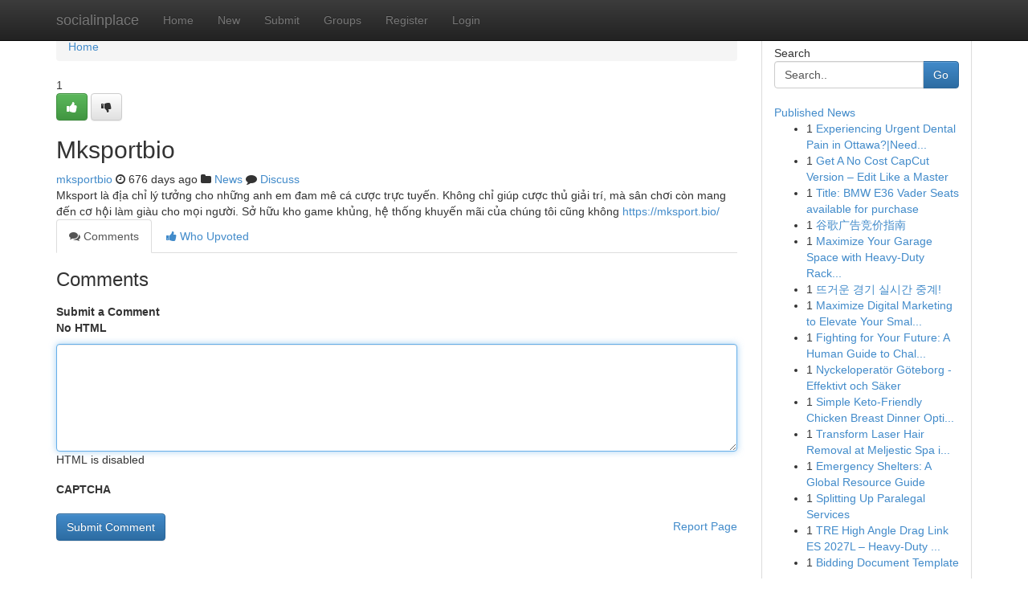

--- FILE ---
content_type: text/html; charset=UTF-8
request_url: https://socialinplace.com/story2199222/mksportbio
body_size: 5171
content:
<!DOCTYPE html>
<html class="no-js" dir="ltr" xmlns="http://www.w3.org/1999/xhtml" xml:lang="en" lang="en"><head>

<meta http-equiv="Pragma" content="no-cache" />
<meta http-equiv="expires" content="0" />
<meta http-equiv="Content-Type" content="text/html; charset=UTF-8" />	
<title>Mksportbio</title>
<link rel="alternate" type="application/rss+xml" title="socialinplace.com &raquo; Feeds 1" href="/rssfeeds.php?p=1" />
<link rel="alternate" type="application/rss+xml" title="socialinplace.com &raquo; Feeds 2" href="/rssfeeds.php?p=2" />
<link rel="alternate" type="application/rss+xml" title="socialinplace.com &raquo; Feeds 3" href="/rssfeeds.php?p=3" />
<link rel="alternate" type="application/rss+xml" title="socialinplace.com &raquo; Feeds 4" href="/rssfeeds.php?p=4" />
<link rel="alternate" type="application/rss+xml" title="socialinplace.com &raquo; Feeds 5" href="/rssfeeds.php?p=5" />
<link rel="alternate" type="application/rss+xml" title="socialinplace.com &raquo; Feeds 6" href="/rssfeeds.php?p=6" />
<link rel="alternate" type="application/rss+xml" title="socialinplace.com &raquo; Feeds 7" href="/rssfeeds.php?p=7" />
<link rel="alternate" type="application/rss+xml" title="socialinplace.com &raquo; Feeds 8" href="/rssfeeds.php?p=8" />
<link rel="alternate" type="application/rss+xml" title="socialinplace.com &raquo; Feeds 9" href="/rssfeeds.php?p=9" />
<link rel="alternate" type="application/rss+xml" title="socialinplace.com &raquo; Feeds 10" href="/rssfeeds.php?p=10" />
<meta name="google-site-verification" content="m5VOPfs2gQQcZXCcEfUKlnQfx72o45pLcOl4sIFzzMQ" /><meta name="Language" content="en-us" />
<meta name="viewport" content="width=device-width, initial-scale=1.0">
<meta name="generator" content="Kliqqi" />

          <link rel="stylesheet" type="text/css" href="//netdna.bootstrapcdn.com/bootstrap/3.2.0/css/bootstrap.min.css">
             <link rel="stylesheet" type="text/css" href="https://cdnjs.cloudflare.com/ajax/libs/twitter-bootstrap/3.2.0/css/bootstrap-theme.css">
                <link rel="stylesheet" type="text/css" href="https://cdnjs.cloudflare.com/ajax/libs/font-awesome/4.1.0/css/font-awesome.min.css">
<link rel="stylesheet" type="text/css" href="/templates/bootstrap/css/style.css" media="screen" />

                         <script type="text/javascript" src="https://cdnjs.cloudflare.com/ajax/libs/modernizr/2.6.1/modernizr.min.js"></script>
<script type="text/javascript" src="https://cdnjs.cloudflare.com/ajax/libs/jquery/1.7.2/jquery.min.js"></script>
<style></style>
<link rel="alternate" type="application/rss+xml" title="RSS 2.0" href="/rss"/>
<link rel="icon" href="/favicon.ico" type="image/x-icon"/>
</head>

<body dir="ltr">

<header role="banner" class="navbar navbar-inverse navbar-fixed-top custom_header">
<div class="container">
<div class="navbar-header">
<button data-target=".bs-navbar-collapse" data-toggle="collapse" type="button" class="navbar-toggle">
    <span class="sr-only">Toggle navigation</span>
    <span class="fa fa-ellipsis-v" style="color:white"></span>
</button>
<a class="navbar-brand" href="/">socialinplace</a>	
</div>
<span style="display: none;"><a href="/forum">forum</a></span>
<nav role="navigation" class="collapse navbar-collapse bs-navbar-collapse">
<ul class="nav navbar-nav">
<li ><a href="/">Home</a></li>
<li ><a href="/new">New</a></li>
<li ><a href="/submit">Submit</a></li>
                    
<li ><a href="/groups"><span>Groups</span></a></li>
<li ><a href="/register"><span>Register</span></a></li>
<li ><a data-toggle="modal" href="#loginModal">Login</a></li>
</ul>
	

</nav>
</div>
</header>
<!-- START CATEGORIES -->
<div class="subnav" id="categories">
<div class="container">
<ul class="nav nav-pills"><li class="category_item"><a  href="/">Home</a></li></ul>
</div>
</div>
<!-- END CATEGORIES -->
	
<div class="container">
	<section id="maincontent"><div class="row"><div class="col-md-9">

<ul class="breadcrumb">
	<li><a href="/">Home</a></li>
</ul>

<div itemscope itemtype="http://schema.org/Article" class="stories" id="xnews-2199222" >


<div class="story_data">
<div class="votebox votebox-published">

<div itemprop="aggregateRating" itemscope itemtype="http://schema.org/AggregateRating" class="vote">
	<div itemprop="ratingCount" class="votenumber">1</div>
<div id="xvote-3" class="votebutton">
<!-- Already Voted -->
<a class="btn btn-default btn-success linkVote_3" href="/login" title=""><i class="fa fa-white fa-thumbs-up"></i></a>
<!-- Bury It -->
<a class="btn btn-default linkVote_3" href="/login"  title="" ><i class="fa fa-thumbs-down"></i></a>


</div>
</div>
</div>
<div class="title" id="title-3">
<span itemprop="name">

<h2 id="list_title"><span>Mksportbio</span></h2></span>	
<span class="subtext">

<span itemprop="author" itemscope itemtype="http://schema.org/Person">
<span itemprop="name">
<a href="/user/mksportbio" rel="nofollow">mksportbio</a> 
</span></span>
<i class="fa fa-clock-o"></i>
<span itemprop="datePublished">  676 days ago</span>

<script>
$(document).ready(function(){
    $("#list_title span").click(function(){
		window.open($("#siteurl").attr('href'), '', '');
    });
});
</script>

<i class="fa fa-folder"></i> 
<a href="/groups">News</a>

<span id="ls_comments_url-3">
	<i class="fa fa-comment"></i> <span id="linksummaryDiscuss"><a href="#discuss" class="comments">Discuss</a>&nbsp;</span>
</span> 





</div>
</div>
<span itemprop="articleBody">
<div class="storycontent">
	
<div class="news-body-text" id="ls_contents-3" dir="ltr">
Mksport l&agrave; địa chỉ l&yacute; tưởng cho những anh em đam m&ecirc; c&aacute; cược trực tuyến. Kh&ocirc;ng chỉ gi&uacute;p cược thủ giải tr&iacute;, m&agrave; s&acirc;n chơi c&ograve;n mang đến cơ hội l&agrave;m gi&agrave;u cho mọi người. Sở hữu kho game khủng, hệ thống khuyến m&atilde;i của ch&uacute;ng t&ocirc;i cũng kh&ocirc;ng <a id="siteurl" target="_blank" href="https://mksport.bio/">https://mksport.bio/</a><div class="clearboth"></div> 
</div>
</div><!-- /.storycontent -->
</span>
</div>

<ul class="nav nav-tabs" id="storytabs">
	<li class="active"><a data-toggle="tab" href="#comments"><i class="fa fa-comments"></i> Comments</a></li>
	<li><a data-toggle="tab" href="#who_voted"><i class="fa fa-thumbs-up"></i> Who Upvoted</a></li>
</ul>


<div id="tabbed" class="tab-content">

<div class="tab-pane fade active in" id="comments" >
<h3>Comments</h3>
<a name="comments" href="#comments"></a>
<ol class="media-list comment-list">

<a name="discuss"></a>
<form action="" method="post" id="thisform" name="mycomment_form">
<div class="form-horizontal">
<fieldset>
<div class="control-group">
<label for="fileInput" class="control-label">Submit a Comment</label>
<div class="controls">

<p class="help-inline"><strong>No HTML  </strong></p>
<textarea autofocus name="comment_content" id="comment_content" class="form-control comment-form" rows="6" /></textarea>
<p class="help-inline">HTML is disabled</p>
</div>
</div>


<script>
var ACPuzzleOptions = {
   theme :  "white",
   lang :  "en"
};
</script>

<div class="control-group">
	<label for="input01" class="control-label">CAPTCHA</label>
	<div class="controls">
	<div id="solvemedia_display">
	<script type="text/javascript" src="https://api.solvemedia.com/papi/challenge.script?k=1G9ho6tcbpytfUxJ0SlrSNt0MjjOB0l2"></script>

	<noscript>
	<iframe src="http://api.solvemedia.com/papi/challenge.noscript?k=1G9ho6tcbpytfUxJ0SlrSNt0MjjOB0l2" height="300" width="500" frameborder="0"></iframe><br/>
	<textarea name="adcopy_challenge" rows="3" cols="40"></textarea>
	<input type="hidden" name="adcopy_response" value="manual_challenge"/>
	</noscript>	
</div>
<br />
</div>
</div>

<div class="form-actions">
	<input type="hidden" name="process" value="newcomment" />
	<input type="hidden" name="randkey" value="75578554" />
	<input type="hidden" name="link_id" value="3" />
	<input type="hidden" name="user_id" value="2" />
	<input type="hidden" name="parrent_comment_id" value="0" />
	<input type="submit" name="submit" value="Submit Comment" class="btn btn-primary" />
	<a href="https://remove.backlinks.live" target="_blank" style="float:right; line-height: 32px;">Report Page</a>
</div>
</fieldset>
</div>
</form>
</ol>
</div>
	
<div class="tab-pane fade" id="who_voted">
<h3>Who Upvoted this Story</h3>
<div class="whovotedwrapper whoupvoted">
<ul>
<li>
<a href="/user/mksportbio" rel="nofollow" title="mksportbio" class="avatar-tooltip"><img src="/avatars/Avatar_100.png" alt="" align="top" title="" /></a>
</li>
</ul>
</div>
</div>
</div>
<!-- END CENTER CONTENT -->


</div>

<!-- START RIGHT COLUMN -->
<div class="col-md-3">
<div class="panel panel-default">
<div id="rightcol" class="panel-body">
<!-- START FIRST SIDEBAR -->

<!-- START SEARCH BOX -->
<script type="text/javascript">var some_search='Search..';</script>
<div class="search">
<div class="headline">
<div class="sectiontitle">Search</div>
</div>

<form action="/search" method="get" name="thisform-search" class="form-inline search-form" role="form" id="thisform-search" >

<div class="input-group">

<input type="text" class="form-control" tabindex="20" name="search" id="searchsite" value="Search.." onfocus="if(this.value == some_search) {this.value = '';}" onblur="if (this.value == '') {this.value = some_search;}"/>

<span class="input-group-btn">
<button type="submit" tabindex="21" class="btn btn-primary custom_nav_search_button" />Go</button>
</span>
</div>
</form>

<div style="clear:both;"></div>
<br />
</div>
<!-- END SEARCH BOX -->

<!-- START ABOUT BOX -->

	


<div class="headline">
<div class="sectiontitle"><a href="/">Published News</a></div>
</div>
<div class="boxcontent">
<ul class="sidebar-stories">

<li>
<span class="sidebar-vote-number">1</span>	<span class="sidebar-article"><a href="https://socialinplace.com/story6486225/experiencing-urgent-dental-pain-in-ottawa-need-immediate-dental-attention-in-ottawa" class="sidebar-title">Experiencing Urgent Dental Pain in Ottawa?|Need...</a></span>
</li>
<li>
<span class="sidebar-vote-number">1</span>	<span class="sidebar-article"><a href="https://socialinplace.com/story6486224/get-a-no-cost-capcut-version-edit-like-a-master" class="sidebar-title">Get A No Cost CapCut Version &ndash; Edit Like a Master</a></span>
</li>
<li>
<span class="sidebar-vote-number">1</span>	<span class="sidebar-article"><a href="https://socialinplace.com/story6486223/title-bmw-e36-vader-seats-available-for-purchase" class="sidebar-title">Title: BMW E36 Vader Seats available for purchase</a></span>
</li>
<li>
<span class="sidebar-vote-number">1</span>	<span class="sidebar-article"><a href="https://socialinplace.com/story6486222/谷歌广告竞价指南" class="sidebar-title">谷歌广告竞价指南</a></span>
</li>
<li>
<span class="sidebar-vote-number">1</span>	<span class="sidebar-article"><a href="https://socialinplace.com/story6486221/maximize-your-garage-space-with-heavy-duty-racking" class="sidebar-title">Maximize Your Garage Space with Heavy-Duty Rack...</a></span>
</li>
<li>
<span class="sidebar-vote-number">1</span>	<span class="sidebar-article"><a href="https://socialinplace.com/story6486220/뜨거운-경기-실시간-중계" class="sidebar-title">뜨거운 경기 실시간 중계! </a></span>
</li>
<li>
<span class="sidebar-vote-number">1</span>	<span class="sidebar-article"><a href="https://socialinplace.com/story6486219/maximize-digital-marketing-to-elevate-your-small-business" class="sidebar-title">Maximize Digital Marketing to Elevate Your Smal...</a></span>
</li>
<li>
<span class="sidebar-vote-number">1</span>	<span class="sidebar-article"><a href="https://socialinplace.com/story6486218/fighting-for-your-future-a-human-guide-to-challenging-uk-deportation" class="sidebar-title">Fighting for Your Future: A Human Guide to Chal...</a></span>
</li>
<li>
<span class="sidebar-vote-number">1</span>	<span class="sidebar-article"><a href="https://socialinplace.com/story6486217/nyckeloperatör-göteborg-effektivt-och-säker" class="sidebar-title">Nyckeloperat&ouml;r G&ouml;teborg -  Effektivt och S&auml;ker</a></span>
</li>
<li>
<span class="sidebar-vote-number">1</span>	<span class="sidebar-article"><a href="https://socialinplace.com/story6486216/simple-keto-friendly-chicken-breast-dinner-options-for-hassle-free-nights" class="sidebar-title">Simple Keto-Friendly Chicken Breast Dinner Opti...</a></span>
</li>
<li>
<span class="sidebar-vote-number">1</span>	<span class="sidebar-article"><a href="https://socialinplace.com/story6486215/transform-laser-hair-removal-at-meljestic-spa-in-cooper-city-why-meljestic-rules" class="sidebar-title">Transform Laser Hair Removal at Meljestic Spa i...</a></span>
</li>
<li>
<span class="sidebar-vote-number">1</span>	<span class="sidebar-article"><a href="https://socialinplace.com/story6486214/emergency-shelters-a-global-resource-guide" class="sidebar-title">Emergency Shelters: A Global Resource Guide </a></span>
</li>
<li>
<span class="sidebar-vote-number">1</span>	<span class="sidebar-article"><a href="https://socialinplace.com/story6486213/splitting-up-paralegal-services" class="sidebar-title">Splitting Up Paralegal Services </a></span>
</li>
<li>
<span class="sidebar-vote-number">1</span>	<span class="sidebar-article"><a href="https://socialinplace.com/story6486212/tre-high-angle-drag-link-es-2027l-heavy-duty-1-ton-gm-tie-rod-end" class="sidebar-title">TRE High Angle Drag Link ES 2027L &ndash; Heavy-Duty ...</a></span>
</li>
<li>
<span class="sidebar-vote-number">1</span>	<span class="sidebar-article"><a href="https://socialinplace.com/story6486211/bidding-document-template" class="sidebar-title">Bidding Document Template </a></span>
</li>

</ul>
</div>

<!-- END SECOND SIDEBAR -->
</div>
</div>
</div>
<!-- END RIGHT COLUMN -->
</div></section>
<hr>

<!--googleoff: all-->
<footer class="footer">
<div id="footer">
<span class="subtext"> Copyright &copy; 2026 | <a href="/search">Advanced Search</a> 
| <a href="/">Live</a>
| <a href="/">Tag Cloud</a>
| <a href="/">Top Users</a>
| Made with <a href="#" rel="nofollow" target="_blank">Kliqqi CMS</a> 
| <a href="/rssfeeds.php?p=1">All RSS Feeds</a> 
</span>
</div>
</footer>
<!--googleon: all-->


</div>
	
<!-- START UP/DOWN VOTING JAVASCRIPT -->
	
<script>
var my_base_url='http://socialinplace.com';
var my_kliqqi_base='';
var anonymous_vote = false;
var Voting_Method = '1';
var KLIQQI_Visual_Vote_Cast = "Voted";
var KLIQQI_Visual_Vote_Report = "Buried";
var KLIQQI_Visual_Vote_For_It = "Vote";
var KLIQQI_Visual_Comment_ThankYou_Rating = "Thank you for rating this comment.";


</script>
<!-- END UP/DOWN VOTING JAVASCRIPT -->


<script type="text/javascript" src="https://cdnjs.cloudflare.com/ajax/libs/jqueryui/1.8.23/jquery-ui.min.js"></script>
<link href="https://cdnjs.cloudflare.com/ajax/libs/jqueryui/1.8.23/themes/base/jquery-ui.css" media="all" rel="stylesheet" type="text/css" />




             <script type="text/javascript" src="https://cdnjs.cloudflare.com/ajax/libs/twitter-bootstrap/3.2.0/js/bootstrap.min.js"></script>

<!-- Login Modal -->
<div class="modal fade" id="loginModal" tabindex="-1" role="dialog">
<div class="modal-dialog">
<div class="modal-content">
<div class="modal-header">
<button type="button" class="close" data-dismiss="modal" aria-hidden="true">&times;</button>
<h4 class="modal-title">Login</h4>
</div>
<div class="modal-body">
<div class="control-group">
<form id="signin" action="/login?return=/story2199222/mksportbio" method="post">

<div style="login_modal_username">
	<label for="username">Username/Email</label><input id="username" name="username" class="form-control" value="" title="username" tabindex="1" type="text">
</div>
<div class="login_modal_password">
	<label for="password">Password</label><input id="password" name="password" class="form-control" value="" title="password" tabindex="2" type="password">
</div>
<div class="login_modal_remember">
<div class="login_modal_remember_checkbox">
	<input id="remember" style="float:left;margin-right:5px;" name="persistent" value="1" tabindex="3" type="checkbox">
</div>
<div class="login_modal_remember_label">
	<label for="remember" style="">Remember</label>
</div>
<div style="clear:both;"></div>
</div>
<div class="login_modal_login">
	<input type="hidden" name="processlogin" value="1"/>
	<input type="hidden" name="return" value=""/>
	<input class="btn btn-primary col-md-12" id="signin_submit" value="Sign In" tabindex="4" type="submit">
</div>
    
<hr class="soften" id="login_modal_spacer" />
	<div class="login_modal_forgot"><a class="btn btn-default col-md-12" id="forgot_password_link" href="/login">Forgotten Password?</a></div>
	<div class="clearboth"></div>
</form>
</div>
</div>
</div>
</div>
</div>

<script>$('.avatar-tooltip').tooltip()</script>
<script defer src="https://static.cloudflareinsights.com/beacon.min.js/vcd15cbe7772f49c399c6a5babf22c1241717689176015" integrity="sha512-ZpsOmlRQV6y907TI0dKBHq9Md29nnaEIPlkf84rnaERnq6zvWvPUqr2ft8M1aS28oN72PdrCzSjY4U6VaAw1EQ==" data-cf-beacon='{"version":"2024.11.0","token":"f554688ca881449f862aa8ecbc183212","r":1,"server_timing":{"name":{"cfCacheStatus":true,"cfEdge":true,"cfExtPri":true,"cfL4":true,"cfOrigin":true,"cfSpeedBrain":true},"location_startswith":null}}' crossorigin="anonymous"></script>
</body>
</html>
